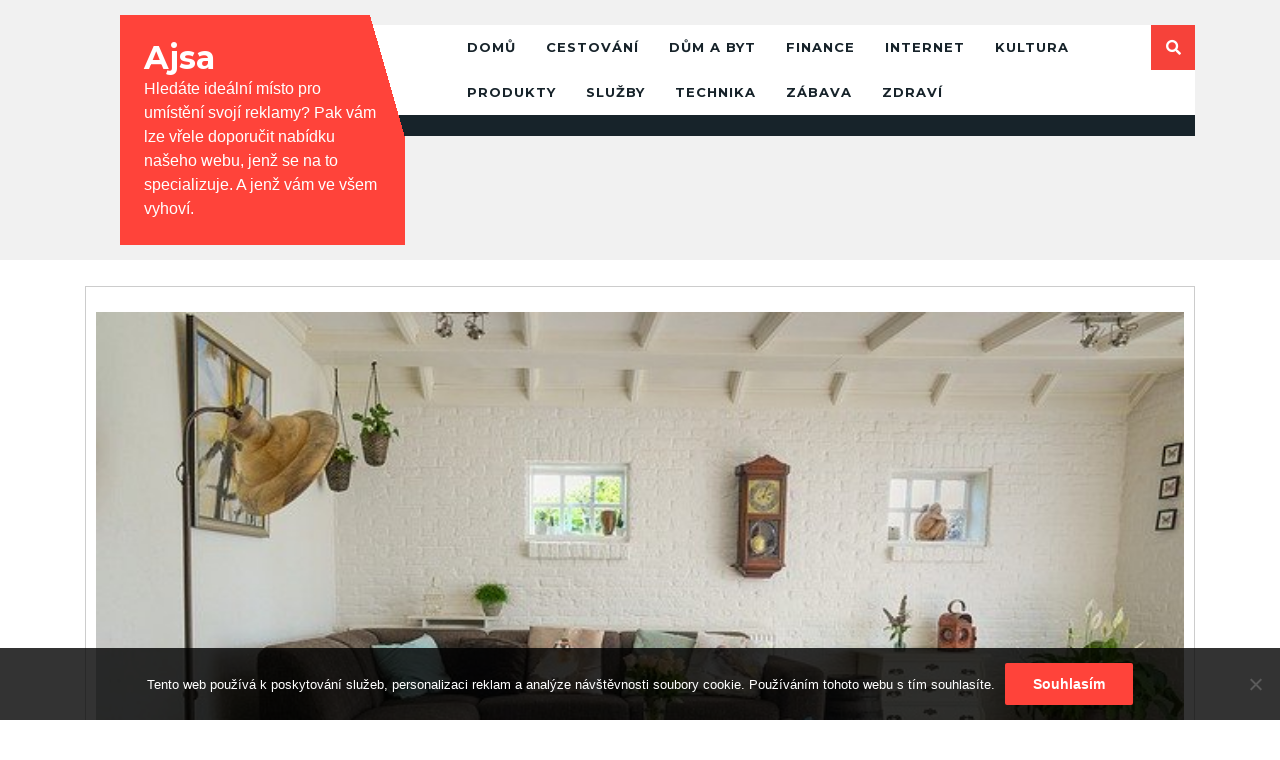

--- FILE ---
content_type: text/css
request_url: https://www.ajsa.cz/wp-content/themes/tameer-construction/style.css?ver=6.9
body_size: 13979
content:
/*
Theme Name: Tameer Construction
Theme URI: https://www.themeseye.com/wordpress/free-construction-wordpress-theme/
Author: ThemesEye
Author URI: https://www.themeseye.com/
Description: Tameer Construction is a powerful, bold, attention grabbing and performance focused construction WordPress theme for builders, construction companies, infrastructure companies, construction equipment traders, contractors and similar businesses. By customizing it a bit, it can be used by real estate agents, property dealers, brokers, property owners, architectures, renovation and repairing service providers, plumbers and other relevant businesses. It is fully responsive and all browsers compatible which give it a great look on any device and browsing platform you load it on. Three layout options are provided: boxed, full-width and full screen with various header and footer formats that open a wide scope of design options. This construction WP theme is embedded with social media icons so you can promote your services on larger platforms. It has very well used call to action (CTA) buttons; SEO is taken care of to get a good rank in search engines. It is integrated with WooCommerce plugin so you can set up your online store for selling construction material through the current website only. Get the professional look for your website and make it mirror your services through this theme. Demo: https://themeseye.com/demo/tameer-construction-pro/
Version: 0.1
License: GPLv2 or later
License URI: http://www.gnu.org/licenses/gpl-2.0.html
Text Domain: tameer-construction
Tags: left-sidebar, right-sidebar, one-column, two-columns, grid-layout, custom-colors, custom-background, custom-logo, custom-menu, custom-header, editor-style, featured-images, footer-widgets, sticky-post, full-width-template, rtl-language-support, theme-options, threaded-comments, translation-ready, blog , portfolio, e-commerce
*/

html {
	line-height: 1.15;
	-ms-text-size-adjust: 100%;
	-webkit-text-size-adjust: 100%;
}
body {
	margin: 0;
	font-family: 'Montserrat', sans-serif;
}
p{
	font-family: 'Open Sans', sans-serif;
}
article,
aside,
footer,
header,
nav,
section {
	display: block;
}
h1 {
	font-size: 2em;
	margin: 0.67em 0;
}
figcaption,
figure,
main {
	display: block;
}
figure {
	margin: 1em 0;
}
hr {
	-webkit-box-sizing: content-box;
	-moz-box-sizing: content-box;
	box-sizing: content-box;
	height: 0;
	overflow: visible;
}
pre {
	font-size: 1em;
}
a {
	background-color: transparent;
	-webkit-text-decoration-skip: objects;
	color: #000;
}
a:active,
a:hover {
	outline-width: 0;
	text-decoration: none;
}
abbr[title] {
	border-bottom: 1px #767676 dotted;
	text-decoration: none;
}
b,
strong {
	font-weight: inherit;
}

b,
strong {
	font-weight: 700;
}
code,
kbd,
samp {
	font-size: 1em;
}
dfn {
	font-style: italic;
}
mark {
	background-color: #eee;
	color: #222;
}
small {
	font-size: 80%;
}
sub,
sup {
	font-size: 75%;
	line-height: 0;
	position: relative;
	vertical-align: baseline;
}
sub {
	bottom: -0.25em;
}
sup {
	top: -0.5em;
}
audio,
video {
	display: inline-block;
}
audio:not([controls]) {
	display: none;
	height: 0;
}
img {
	border-style: none;
}
svg:not(:root) {
	overflow: hidden;
}
button,
input,
optgroup,
select,
textarea {
	font-size: 100%;
	line-height: 1.15;
	margin: 0;
}
button,
input {
	overflow: visible;
}

button,
select {
	text-transform: none;
}
button,
html [type="button"],
[type="reset"],
[type="submit"] {
	-webkit-appearance: button;
}
button::-moz-focus-inner,
[type="button"]::-moz-focus-inner,
[type="reset"]::-moz-focus-inner,
[type="submit"]::-moz-focus-inner {
	border-style: none;
	padding: 0;
}
button:-moz-focusring,
[type="button"]:-moz-focusring,
[type="reset"]:-moz-focusring,
[type="submit"]:-moz-focusring {
	outline: 1px dotted ButtonText;
}
fieldset {
	border: 1px solid #bbb;
	margin: 0 2px;
	padding: 0.35em 0.625em 0.75em;
}
legend {
	-webkit-box-sizing: border-box;
	-moz-box-sizing: border-box;
	box-sizing: border-box;
	color: inherit;
	display: table;
	max-width: 100%;
	padding: 0;
	white-space: normal;
}
progress {
	display: inline-block;
	vertical-align: baseline;
}
textarea {
	overflow: auto;
}
[type="checkbox"],
[type="radio"] {
	-webkit-box-sizing: border-box;
	-moz-box-sizing: border-box;
	box-sizing: border-box;
	padding: 0;
}
[type="number"]::-webkit-inner-spin-button,
[type="number"]::-webkit-outer-spin-button {
	height: auto;
}
[type="search"] {
	-webkit-appearance: textfield;
	outline-offset: -2px;
}
[type="search"]::-webkit-search-cancel-button,
[type="search"]::-webkit-search-decoration {
	-webkit-appearance: none;
}
::-webkit-file-upload-button {
	-webkit-appearance: button;
	font: inherit;
}
details,
menu {
	display: block;
}
summary {
	display: list-item;
}
canvas {
	display: inline-block;
}
template {
	display: none;
}
[hidden] {
	display: none;
}

/*----------- Alignments ------------*/
.alignleft {
	display: inline;
	float: left;
	margin-right: 1.5em;
}
.alignright {
	display: inline;
	float: right;
	margin-left: 1.5em;
}
.aligncenter {
	clear: both;
	display: block;
	margin-left: auto;
	margin-right: auto;
}

/*----------- Forms ---------------*/
label {
	display: block;
	font-weight: 800;
	margin-bottom: 0.5em;
}
fieldset {
	margin-bottom: 1em;
}
input[type="text"],
input[type="email"],
input[type="url"],
input[type="password"],
input[type="search"],
input[type="number"],
input[type="tel"],
input[type="range"],
input[type="date"],
input[type="month"],
input[type="week"],
input[type="time"],
input[type="datetime"],
input[type="datetime-local"],
input[type="color"],
textarea {
	color: #666;
	background: #fff;
	background-image: -webkit-linear-gradient(rgba(255, 255, 255, 0), rgba(255, 255, 255, 0));
	border: 1px solid #bbb;
	-webkit-border-radius: 3px;
	border-radius: 3px;
	display: block;
	padding: 0.7em;
	width: 100%;
}
input[type="text"]:focus,
input[type="email"]:focus,
input[type="url"]:focus,
input[type="password"]:focus,
input[type="search"]:focus,
input[type="number"]:focus,
input[type="tel"]:focus,
input[type="range"]:focus,
input[type="date"]:focus,
input[type="month"]:focus,
input[type="week"]:focus,
input[type="time"]:focus,
input[type="datetime"]:focus,
input[type="datetime-local"]:focus,
input[type="color"]:focus,
textarea:focus {
	color: #222;
	border-color: #333;
}
select {
	border: 1px solid #bbb;
	padding: 10px;
	max-width: 100%;
	background: transparent;
}
input[type="radio"],
input[type="checkbox"] {
	margin-right: 0.5em;
}
input[type="radio"] + label,
input[type="checkbox"] + label {
	font-weight: 400;
}
button,
input[type="button"],
input[type="submit"] {
	background-color: #ff433a;
	border: 0;
	-webkit-border-radius: 2px;
	border-radius: 2px;
	-webkit-box-shadow: none;
	box-shadow: none;
	color: #fff;
	cursor: pointer;
	display: inline-block;
	font-size: 14px;
	font-size: 0.875rem;
	font-weight: 800;
	line-height: 1;
	padding: 1em 2em;
	text-shadow: none;
	-webkit-transition: background 0.2s;
	transition: background 0.2s;
}
input + button,
input + input[type="button"],
input + input[type="submit"] {
	padding: 0.75em 2em;
}
button.secondary,
input[type="reset"],
input[type="button"].secondary,
input[type="reset"].secondary,
input[type="submit"].secondary {
	background-color: #ddd;
	color: #222;
}
button:hover,
button:focus,
input[type="button"]:hover,
input[type="button"]:focus,
input[type="submit"]:hover,
input[type="submit"]:focus {
	background: #17232a;
}
button.secondary:hover,
button.secondary:focus,
input[type="reset"]:hover,
input[type="reset"]:focus,
input[type="button"].secondary:hover,
input[type="button"].secondary:focus,
input[type="reset"].secondary:hover,
input[type="reset"].secondary:focus,
input[type="submit"].secondary:hover,
input[type="submit"].secondary:focus {
	background: #bbb;
}

/* Placeholder text color -- selectors need to be separate to work. */
::-webkit-input-placeholder {
	color: #333;
}
:-moz-placeholder {
	color: #333;
}
::-moz-placeholder {
	color: #333;
	opacity: 1;
	/* Since FF19 lowers the opacity of the placeholder by default */
}
:-ms-input-placeholder {
	color: #333;
}

/*------------- Formatting ----------------*/
hr {
	background-color: #bbb;
	border: 0;
	height: 1px;
	margin-bottom: 1.5em;
}
/*-------------- Lists -------------------*/
ul,
ol {
	margin: 0 0 1.5em;
	padding: 0;
}
ul {
	list-style: none;
}
ol {
	list-style: decimal;
}
li > ul,
li > ol {
	margin-bottom: 0;
	margin-left: auto;
}
dt {
	font-weight: 700;
}
dd {
	margin: 0 1.5em 1.5em;
}

/*-------------------- Tables ---------------------*/
table {
	border-collapse: collapse;
	margin: 0 0 1.5em;
	width: 100%;
}
thead th {
	border-bottom: 2px solid #bbb;
	padding-bottom: 0.5em;
}
th {
	padding: 0.4em;
	text-align: left;
}
tr {
	border-bottom: 1px solid #eee;
}
td {
	padding: 0.4em;
}
th:first-child,
td:first-child {
	padding-left: 0;
}
th:last-child,
td:last-child {
	padding-right: 0;
}

/*--------------------- Links ----------------------*/

a {
	color: #f6423a;
	text-decoration: none;
}
a:focus {
	outline: thin dotted;
}
a:hover,
a:active {
	color: #000;
	outline: 0;
}

/* Fixes linked images */
.entry-content a img,
.widget a img {
	-webkit-box-shadow: 0 0 0 8px #fff;
	box-shadow: 0 0 0 8px #fff;
}
.post-navigation a:focus .icon,
.post-navigation a:hover .icon {
	color: #222;
}

/*-------------------- Featured Image Hover ------------------------*/

.post-thumbnail {
	margin-bottom: 1em;
}
.post-thumbnail a img {
	-webkit-backface-visibility: hidden;
	-webkit-transition: opacity 0.2s;
	transition: opacity 0.2s;
}
.post-thumbnail a:hover img,
.post-thumbnail a:focus img {
	opacity: 0.7;
}

/*--------------- Navigation -----------------------*/
.navigation-top a {
	color: #fff;
	font-weight: 600;
	-webkit-transition: color 0.2s;
	transition: color 0.2s;
}
.main-navigation {
	clear: both;
	display: block;
	color:#ff433a;
}
.main-navigation ul {
	list-style: none;
	padding: 0 1.5em;
	text-align: left;
}
.main-navigation ul,
.main-navigation .menu-item-has-children > a > .icon,
.main-navigation .page_item_has_children > a > .icon,
.main-navigation ul a > .icon {
	display: none;
}
.main-navigation > div > ul {
	border-top: 1px solid #eee;
	padding: 0.75em 1.695em;
}
.main-navigation.toggled-on > div > ul {
	display: block;
}
.main-navigation ul ul {
	padding: 0 0 0 1.5em;
}
.main-navigation ul ul.toggled-on {
	display: block;
}
.main-navigation ul ul a {
	letter-spacing: 0;
	padding: 0.4em 0;
	position: relative;
	text-transform: none;
}
.main-navigation li {
	border-bottom: 1px solid #eee;
	position: relative;
}
.main-navigation li li,
.main-navigation li:last-child {
	border: 0;
}
.main-navigation a {
	display: block;
	padding: 0.5em 0;
	text-decoration: none;
}

/* Menu toggle */
.menu-toggle {
	background-color: transparent;
	border: 0;
	-webkit-box-shadow: none;
	box-shadow: none;
	color: #222;
	display: none;
	font-size: 14px;
	font-size: 0.875rem;
	font-weight: 800;
	line-height: 1.5;
	margin: 1px auto 2px;
	padding: 1em;
	text-shadow: none;
}
.menu-toggle {
	display: block;
}
.main-navigation.toggled-on ul.nav-menu {
	display: block;
}
.menu-toggle:hover,
.menu-toggle:focus {
	background-color: transparent;
	-webkit-box-shadow: none;
	box-shadow: none;
}
.menu-toggle:focus {
	outline: thin solid;
}
.menu-toggle .icon {
	margin-right: 0.5em;
	top: -2px;
}
.toggled-on .menu-toggle .icon-bars,
.menu-toggle .icon-close {
	display: none;
}
.toggled-on .menu-toggle .icon-close {
	display: inline-block;
}

/* Dropdown Toggle */

.dropdown-toggle {
	background-color: transparent;
	border: 0;
	-webkit-box-shadow: none;
	box-shadow: none;
	color: #222;
	display: block;
	font-size: 16px;
	right: -0.5em;
	line-height: 1.5;
	margin: 0 auto;
	padding: 0.5em;
	position: absolute;
	text-shadow: none;
	top: 0;
}
.dropdown-toggle:hover,
.dropdown-toggle:focus {
	background: transparent;
}
.dropdown-toggle:focus {
	outline: thin dotted;
}
.dropdown-toggle.toggled-on .icon {
	-ms-transform: rotate(-180deg); /* IE 9 */
	-webkit-transform: rotate(-180deg); /* Chrome, Safari, Opera */
	transform: rotate(-180deg);
}

/* Scroll down arrow */
.site-header .menu-scroll-down {
	display: none;
}

/*----------- Header ----------------*/
.page-template-home-custom #masthead .main-header {
    position: absolute;
    z-index: 99;
    top: 1em;
    width: 100%;
    background: transparent;
    padding:0;
}
#masthead .main-header {
    background: #f1f1f1;
    padding: 15px 0;
}
.logo {
    background: rgba(0, 0, 0, 0) linear-gradient(-106deg, transparent 10%, #ff433a 0%) repeat scroll 0 0;
    padding: 24px;
    position: relative;
    left: 30px;
    z-index: 999;
}
.logo p,
.logo h1{
	margin: 0;
}
.logo h1 a {
    font-weight: bold;
    color: #fff;
}
.header-menu {
    background: #fff;
    margin-top: 0.7em;
}
.custom-header {
    background: #17232a;
    padding: 10px;
}
.mail, .call, .time {
    color: #fff;
    font-size: 13px;
    font-weight: 500;
}
.mail i, .call i, .time i{
	padding-right: 10px;
	color: #f6423a;
}
.social-media {
    text-align: right;
}
.social-media i{
	margin-right: 12px;
	font-size: 12px;
	color: #fff;
}
.social-media i:hover {
    color: #f6423a;
}

/*-----------------Search pop up----------------*/
.serach_outer {
 position: fixed;
 width: 100%;
 height: 100%;
 background: #000;
 overflow: hidden;
 transition: 0.5s;
 z-index: 999;
 top: 0;
 left: 0;
 background-color: rgb(0,0,0);
 background-color: rgba(0,0,0, 0.8);
 display: none;
}
.serach_inner {
 position: absolute;
 top: 50%;
 transform: translateY(-50%);
 width: 100%;
}
.serach_inner .search-form .search-submit {
    bottom: 12px;
    padding: 6px;
    position: absolute;
    right: 10px;
    font-size: 16px;
    font-weight: 600;
}
.closepop {
 position: absolute;
 top: 20%;
 transform: translateY(-50%);
 width: 100%;
 right: 0;
 text-align: right;
 margin-right: 28px;
}
.serach_outer i {
 font-size: 24px;
 padding: 4px 0 0 0;
 color: #bbb;
 cursor: pointer;
}
.serach_inner form.search-form {
display: table;
padding: 0;
border-radius: 0;
background: #ffffff;
margin: 0 auto;
max-width: 700px;
width: 100%;
}
.serach_inner form.search-form {
 display: table;
 border: 1px solid #bababf;
 padding: 14px 20px;
 border-radius: 0;
 background: #ffffff;
 margin: 0 auto;
 max-width: 700px;
 width: 100%;
}
.serach-page input.search-field {
 border: 1px solid #ccc;
 padding: 9px;
}
button.search-submit {
 border: 0;
 background: transparent;
}
input.search-field {
    border: none;
    padding: 4px 0;
    background: #fff;
    width: 95%;
}
#mastheader .search-submit span .screen-reader-text{
	position: static !important;
}
.search-box span i {
    color: #fff;
    font-size: 15px;
    cursor: pointer;
    padding: 1em 0.95em;
    background: #f6423a;
}
.serach_outer i{
  font-size: 24px;
  padding: 4px 0 0 0;
  color: #bbb;
}
.search_form button.search-submit {
    width: 20%;
    text-align: center;
    float: right;
    border-radius: 0;
    background: red;
    background: red url(assets/images/Icon.png) no-repeat scroll 30px 11px;
    text-indent: -9999px;
    padding: 21px 20px;
    margin: 0;
}
.search_form {
    padding: 15px 0px;
    margin-bottom: 25px;
}

/* --------- SLIDER--------- */
#slider .carousel-control-next-icon,
#slider .carousel-control-prev-icon{
	background: transparent;
}
#slider .metabox span{
	margin-right: 15px;
}
#slider .metabox {
    font-size: 12px;
    margin-bottom: 2em;
}
#slider .metabox i{
	margin-right: 10px;
}
#slider{ 
  max-width:100%;
  margin:auto; 
  padding:0;
  background: #000;
}
#slider img {
  width: 100%;
  opacity: 0.7;
}
#slider .carousel-item-next,#slider .carousel-item-prev,#slider .carousel-item.active {
  display: block !important;
}
#slider .carousel-control-next, #slider .carousel-control-prev{
  opacity: 1;
}
span.carousel-control-prev-icon i,
span.carousel-control-next-icon i  {
    padding: 12px;
    border: 1px solid;
}
#slider .carousel-caption {
    top: 50%;
    transform: translateY(-50%);
    right: 20%;
    left: 20%;
}
.carousel-control-next-icon, .carousel-control-prev-icon{
  width: auto;
  height: auto;
}
#slider .inner_carousel h2 {
    letter-spacing: 1px;
    color: #fff;
    padding: 0px;
    font-size: 55px;
    font-weight: 800;
    text-transform: uppercase;
}
#slider .inner_carousel p{
	font-size: 16px;
	font-weight: 600;
}
#slider .inner_carousel {
  text-align: center;
  color: #fff;
}
.readbutton a {
    padding: 12px 25px;
    color: #fff;
    font-size: 14px;
    font-weight: bold;
    border: 2px solid;
}
.readbutton a:hover {
    background: #f6423a;
}
.readbutton {
    margin-top: 25px;
}

/*----------- About Section ----------------*/
#about {
    margin-top: -10em;
}
#about .about-text {
    padding: 30px 6em 40px 40px; 	
    background: #f6423a;
    margin-left: 1.5em;
}
.about-img img {
    outline: 1px solid white;
    outline-offset: -25px;
}
.about-img {
    margin-top: -4em;
    margin-left: -7em;
}
#about .about-text h3 {
    color: #fff;
    font-weight: 600;
    font-family: 'Open Sans', sans-serif;
    text-transform: uppercase;
    line-height: 1.5;
    letter-spacing: 1px;
}
#about .about-text p {
    color: #fff;
    font-size: 16px;
}
#about .aboutbtn a {
    padding: 12px 25px;
    color: #fff;
    font-size: 14px;
    font-weight: bold;
    border: 2px solid;
}
#about .aboutbtn {
    margin-top: 35px;
}

/* Woocommerce */
.woocommerce-product-gallery__image {
    margin-bottom: 10px;
}
span.woocommerce-input-wrapper{
 width: 100%;
}
span.posted_in {
    display: block;
}
.woocommerce span.onsale{
	background: #ff433a;
	padding: 0;
}
.woocommerce ul.products li.product, .woocommerce-page ul.products li.product{
    margin:0 16px 10px 0;
}
.products li {
    border: solid 1px #dcdcdc;
    padding: 10px !important;
    text-align: center;
}
h2.woocommerce-loop-product__title,
.woocommerce div.product .product_title {
    color: #000;
    letter-spacing: 1px;
    font-weight: 500;
}
.woocommerce ul.products li.product .price,
.woocommerce div.product p.price, .woocommerce div.product span.price {
    color: #000;
}
.woocommerce div.product .product_title,.woocommerce div.product p.price, .woocommerce div.product span.price{
	margin-bottom: 5px;
}

.woocommerce #respond input#submit, .woocommerce a.button, .woocommerce button.button, .woocommerce input.button,.woocommerce #respond input#submit.alt, .woocommerce a.button.alt, .woocommerce button.button.alt, .woocommerce input.button.alt{
	background: #ff433a;
	color: #fff;
	border-radius: 0;
}
.woocommerce #respond input#submit:hover, .woocommerce a.button:hover, .woocommerce button.button:hover, .woocommerce input.button:hover,.woocommerce #respond input#submit.alt:hover, .woocommerce a.button.alt:hover, .woocommerce button.button.alt:hover, .woocommerce input.button.alt:hover{
	background: #17232a;
	color: #fff;
}
.woocommerce .quantity .qty {
    width: 5em;
    padding: 5px;
    border-radius: 0;
    border: solid 1px #000;
    color: #000;
}
.woocommerce .col2-set .col-1 {
    max-width: 100%;
}
.woocommerce .col2-set .col-2 {
    max-width: 100%;
}
nav.woocommerce-MyAccount-navigation ul {
    list-style: none;
}
nav.woocommerce-MyAccount-navigation ul li {
    background: #ff433a;
    padding: 12px;
    margin-bottom: 10px;
}
nav.woocommerce-MyAccount-navigation ul li a{
	color: #fff;
	font-weight: 500;
}

/*----------- Blog Post ----------------*/
.blogger {
    text-align: left;
    border: 1px solid #ccc;
    padding: 10px;
    margin-bottom: 20px;
}
.category a {
    text-transform: uppercase;
    letter-spacing: 1px;
    font-size: 13px;
    color: #707070;
    border-bottom: 1px solid rgba(0,0,0,.09);
    padding-bottom: 3px;
}
.blogger h3 {
    font-size: 25px;
    padding: 10px 0;
    margin: 0;
    font-weight: 700;
}
.blogger h3 a {
    color: #000;
    text-transform: capitalize;
    font-family: 'Open Sans', sans-serif;
}
.post-image img {
    width: 100%;
}
.blogger p {
    color: #707070;
    font-size: 13px;
    letter-spacing: 1px;
    margin: 0;
}
.post-link {
    margin-top: 10px;
    text-align: right;
}
.post-link a{
    font-size: 15px;
    font-style: italic;
    color: #fff;
    font-weight: 500;
    padding: 10px;
    background: #f6423a;
}
.post-link a:hover {
    background: #162329;
}
#content{
	padding:2% 0;
}
.page-template-home-custom #content{
	padding:0;
}
.singlebox .category {
    margin-bottom: 10px;
}
.post-info {
    font-size: 16px;
    text-align: left;
    border-top: 1px solid;
    border-bottom: 1px solid;
    padding: 4px 0;
    margin-bottom: 10px;
}
.post-info i {
  color: #ff433a;
  margin-left:1%;
}
.post-info span {
  margin-left: 1%;
  margin-right: 1%;
  color: #000;
  font-size: 14px;
}

/*----------- Sidebar ----------------*/
#sidebox{
	margin-top: 0px;
}
#sidebox h2{
    background: #f6423a;
    font-size: 20px;
    font-weight: 700;
    letter-spacing: 1px;
    text-transform: capitalize;
    color: #fff;
    text-align: center;
    border: 4px double #fff;
    padding: 12px 0;
    margin-bottom: 10px;
}
.site-footer h2 {
    font-size: 12px;
    font-weight: 700;
    letter-spacing: 0.2em;
    text-transform: uppercase;
    color: #000000;
    text-align: center;
    border-top: 2px solid #fff;
    border-bottom: 1px solid #fff;
    padding: 15px 0;
}
#sidebox ul li{
    font-size: 12px;
    letter-spacing: 0.1em;    
    border-top: none;
    color: #707070;
    padding: 10px 0;
    border-bottom: 1px solid;
}
#sidebox ul li:last-child {
    border: none;
}
.site-footer ul li {
    font-size: 11px;
    text-transform: uppercase;
    letter-spacing: 0.1em;
    border-top: none;
    padding-bottom: 6px;
    color: #707070;
}
#sidebox ul li a{
	color: #222;
	font-weight: 600;
}
.site-footer ul li a {
	color: #fff;
	font-weight: 600;
}
#sidebox .tagcloud a,
.site-footer .tagcloud a {
    display: inline-block !important;
    padding: 10px;
    font-size: 15px !important;
    margin-bottom: 4px;
    color: #000
}
.site-footer .tagcloud a {
	color: #fff;
}
.site-info p {
    color: #fff;
    font-size: 16px;
    margin-bottom: 0;
    text-align: center;
}
.site-info a {
    color: #fff;
}
.site-footer .screen-reader-text,
#sidebox .screen-reader-text{
	position: static !important;
}
#sidebox input.search-field {
    border: none;
    padding: 4px;
    background: transparent;
    width: 95%;
    border: 1px solid;
}

/*----------- Layout ----------------*/

html {
	-webkit-box-sizing: border-box;
	-moz-box-sizing: border-box;
	box-sizing: border-box;
}
*,
*:before,
*:after {
	-webkit-box-sizing: inherit;
	-moz-box-sizing: inherit;
	box-sizing: inherit;
}
body {
	background: #fff;
}
#page {
	position: relative;
	word-wrap: break-word;
}
.wrap {
	margin-left: auto;
	margin-right: auto;
	max-width: 700px;
	padding-left: 2em;
	padding-right: 2em;
}
.wrap:after {
	clear: both;
	content: "";
	display: block;
}


/* Site branding */

.site-branding {
	padding: 0px;
	-webkit-transition: margin-bottom 0.2s;
	transition: margin-bottom 0.2s;
	z-index: 3;
	background:transparent;
}
.site-branding a {
	text-decoration: none;
}
.site-branding a:hover,
.site-branding a:focus {
}
.site-title {
	clear: none;
	font-size: 24px;
	font-weight: 800;
	line-height: 1.25;
	letter-spacing: 0.08em;
	margin: 0;
	padding: 0;
	text-transform: uppercase;
}
.site-title,
.site-title a {
	color: #fff;
	font-size: 20px;
}
.site-description {
	color: #fff;
	font-size: 13px;
}
.custom-logo-link {
	padding-right: 1em;
	vertical-align: middle;
	width: auto;
	float: left;
}
.custom-logo-link img {
	display: inline-block;
	max-height: 80px;
	width: auto;
}
body.home.title-tagline-hidden.has-header-image .custom-logo-link img,
body.home.title-tagline-hidden.has-header-video .custom-logo-link img {
	max-height: 200px;
	max-width: 100%;
}
.custom-logo-link a:hover,
.custom-logo-link a:focus {
	opacity: 0.9;
}
.has-header-image.tameer-construction-front-page .custom-header,
.has-header-video.tameer-construction-front-page .custom-header,
.has-header-image.home.blog .custom-header,
.has-header-video.home.blog .custom-header {
	display: table;
	height: 300px;
	height: 75vh;
	width: 100%;
}
.custom-header-media {
	bottom: 0;
	left: 0;
	overflow: hidden;
	position: absolute;
	right: 0;
	top: 0;
	width: 100%;
}
.custom-header-media:before {
	/* Permalink - use to edit and share this gradient: http://colorzilla.com/gradient-editor/#000000+0,000000+100&0+0,0.3+75 */
	background: -moz-linear-gradient(to top, rgba(0, 0, 0, 0) 0%, rgba(0, 0, 0, 0.3) 75%, rgba(0, 0, 0, 0.3) 100%); /* FF3.6-15 */
	background: -webkit-linear-gradient(to top, rgba(0, 0, 0, 0) 0%, rgba(0, 0, 0, 0.3) 75%, rgba(0, 0, 0, 0.3) 100%); /* Chrome10-25,Safari5.1-6 */
	background: linear-gradient(to bottom, rgba(0, 0, 0, 0) 0%, rgba(0, 0, 0, 0.3) 75%, rgba(0, 0, 0, 0.3) 100%); /* W3C, IE10+, FF16+, Chrome26+, Opera12+, Safari7+ */
	filter: progid:DXImageTransform.Microsoft.gradient(startColorstr="#00000000", endColorstr="#4d000000", GradientType=0); /* IE6-9 */
	bottom: 0;
	content: "";
	display: block;
	height: 100%;
	left: 0;
	position: absolute;
	right: 0;
	z-index: 2;
}
.has-header-image .custom-header-media img,
.has-header-video .custom-header-media video,
.has-header-video .custom-header-media iframe {
	position: fixed;
	height: auto;
	left: 50%;
	max-width: 1000%;
	min-height: 100%;
	min-width: 100%;
	min-width: 100vw; /* prevents 1px gap on left that 100% has */
	width: auto;
	top: 50%;
	padding-bottom: 1px; /* Prevent header from extending beyond the footer */
	-ms-transform: translateX(-50%) translateY(-50%);
	-moz-transform: translateX(-50%) translateY(-50%);
	-webkit-transform: translateX(-50%) translateY(-50%);
	transform: translateX(-50%) translateY(-50%);
}
.wp-custom-header .wp-custom-header-video-button { /* Specificity prevents .color-dark button overrides */
	background-color: rgba(34, 34, 34, 0.5);
	border: 1px solid rgba(255, 255, 255, 0.6);
	color: rgba(255, 255, 255, 0.6);
	height: 45px;
	overflow: hidden;
	padding: 0;
	position: fixed;
	right: 30px;
	top: 30px;
	-webkit-transition: background-color 0.2s ease-in-out, border-color 0.2s ease-in-out, color 0.3s ease-in-out;
	transition: background-color 0.2s ease-in-out, border-color 0.2s ease-in-out, color 0.3s ease-in-out;
	width: 45px;
}
.wp-custom-header .wp-custom-header-video-button:hover,
.wp-custom-header .wp-custom-header-video-button:focus { /* Specificity prevents .color-dark button overrides */
	border-color: rgba(255, 255, 255, 0.8);
	background-color: rgba(34, 34, 34, 0.8);
	color: #fff;
}
.admin-bar .wp-custom-header-video-button {
	top: 62px;
}
.has-header-image:not(.tameer-construction-front-page):not(.home) .custom-header-media img {
	bottom: 0;
	position: absolute;
	top: auto;
	-ms-transform: translateX(-50%) translateY(0);
	-moz-transform: translateX(-50%) translateY(0);
	-webkit-transform: translateX(-50%) translateY(0);
	transform: translateX(-50%) translateY(0);
}
/* For browsers that support 'object-fit' */
@supports ( object-fit: cover ) {
	.has-header-image .custom-header-media img,
	.has-header-video .custom-header-media video,
	.has-header-video .custom-header-media iframe,
	.has-header-image:not(.tameer-construction-front-page):not(.home) .custom-header-media img {
		height: 100%;
		left: 0;
		-o-object-fit: cover;
		object-fit: cover;
		top: 0;
		-ms-transform: none;
		-moz-transform: none;
		-webkit-transform: none;
		transform: none;
		width: 100%;
	}
}

/* Hides div in Customizer preview when header images or videos change. */

body:not(.has-header-image):not(.has-header-video) .custom-header-media {
	display: none;
}

.has-header-image.tameer-construction-front-page .site-branding,
.has-header-video.tameer-construction-front-page .site-branding,
.has-header-image.home.blog .site-branding,
.has-header-video.home.blog .site-branding {
	display: table-cell;
	height: 100%;
	vertical-align: bottom;
}

/*----------------- Front Page ----------------------------*/

.tameer-construction-front-page .site-content {
	padding: 0;
}
.tameer-construction-panel {
	overflow: hidden;
	position: relative;
}
.panel-image {
	background-position: center center;
	background-repeat: no-repeat;
	-webkit-background-size: cover;
	background-size: cover;
	position: relative;
}
.panel-image:before {
	/* Permalink - use to edit and share this gradient: http://colorzilla.com/gradient-editor/#000000+0,000000+100&0+0,0.3+100 */ /* FF3.6-15 */
	background: -webkit-linear-gradient(to top, rgba(0, 0, 0, 0) 0%, rgba(0, 0, 0, 0.3) 100%); /* Chrome10-25,Safari5.1-6 */
	background: -webkit-gradient(linear, left top, left bottom, from(rgba(0, 0, 0, 0)), to(rgba(0, 0, 0, 0.3)));
	background: -webkit-linear-gradient(to top, rgba(0, 0, 0, 0) 0%, rgba(0, 0, 0, 0.3) 100%);
	background: linear-gradient(to bottom, rgba(0, 0, 0, 0) 0%, rgba(0, 0, 0, 0.3) 100%); /* W3C, IE10+, FF16+, Chrome26+, Opera12+, Safari7+ */
	filter: progid:DXImageTransform.Microsoft.gradient(startColorstr="#00000000", endColorstr="#4d000000", GradientType=0); /* IE6-9 */
	bottom: 0;
	content: "";
	left: 0;
	right: 0;
	position: absolute;
	top: 100px;
}
.tameer-construction-front-page article:not(.has-post-thumbnail):not(:first-child) {
	border-top: 1px solid #ddd;
}
.panel-content {
	position: relative;
}
.panel-content .wrap {
	padding-bottom: 0.5em;
	padding-top: 1.75em;
}

/* Panel edit link */

.tameer-construction-panel .edit-link {
	display: block;
	margin: 0.3em 0 0;
}
.tameer-construction-panel .entry-header .edit-link {
	font-size: 14px;
	font-size: 0.875rem;
}

/* Front Page - Recent Posts */

.tameer-construction-front-page .panel-content .recent-posts article {
	border: 0;
	color: #333;
	margin-bottom: 3em;
}
.recent-posts .entry-header {
	margin-bottom: 1.2em;
}
.page .panel-content .recent-posts .entry-title {
	font-size: 20px;
	font-size: 1.25rem;
	font-weight: 300;
	letter-spacing: 0;
	text-transform: none;
}
.tameer-construction-panel .recent-posts .entry-header .edit-link {
	color: #222;
	display: inline-block;
	font-size: 11px;
	font-size: 0.6875rem;
	margin-left: 1em;
}

/*------------ Posts -------------------*/

/* Post Landing Page */

.sticky {
	position: relative;
	background: #eee;
}
.post:not(.sticky) .icon-thumb-tack {
	display: none;
}
.sticky .icon-thumb-tack {
	display: block;
	height: 18px;
	left: -1.5em;
	position: absolute;
	top: 1.65em;
	width: 20px;
}
.page .panel-content .entry-title,
.page-title,
body.page:not(.tameer-construction-front-page) .entry-title {
	color: #222;
	font-size: 14px;
	font-size: 1.875rem;
	font-weight: 800;
	letter-spacing: 0.14em;
	text-transform: uppercase;
}
.entry-header .entry-title {
	margin-bottom: 0.25em;
}
.entry-title a {
	color: #333;
	text-decoration: none;
	margin-left: -2px;
}
.entry-title:not(:first-child) {
	padding-top: 0;
}
.entry-meta {
	color: #767676;
	font-size: 11px;
	font-size: 0.6875rem;
	font-weight: 800;
	letter-spacing: 0.1818em;
	padding-bottom: 0.25em;
	text-transform: uppercase;
}
.entry-meta a {
	color: #767676;
}
.pagination,
.comments-pagination {
	border-top: 1px solid #eee;
	font-size: 14px;
	font-size: 0.875rem;
	font-weight: 800;
	padding: 2em 0 3em;
	text-align: center;
}
.pagination .icon,
.comments-pagination .icon {
	width: 0.666666666em;
	height: 0.666666666em;
}
.comments-pagination {
	border: 0;
}
.page-numbers {
	display: none;
	padding: 0.5em 0.75em;
}
.page-numbers.current {
	color: #767676;
	display: inline-block;
}
.page-numbers.current .screen-reader-text {
	clip: auto;
	height: auto;
	overflow: auto;
	position: relative !important;
	width: auto;
}
.prev.page-numbers,
.next.page-numbers {
	background-color: #ddd;
	-webkit-border-radius: 2px;
	border-radius: 2px;
	display: inline-block;
	font-size: 24px;
	font-size: 1.5rem;
	line-height: 1;
	padding: 0.25em 0.5em 0.4em;
}
.prev.page-numbers,
.next.page-numbers {
	-webkit-transition: background-color 0.2s ease-in-out, border-color 0.2s ease-in-out, color 0.3s ease-in-out;
	transition: background-color 0.2s ease-in-out, border-color 0.2s ease-in-out, color 0.3s ease-in-out;
}
.prev.page-numbers:focus,
.prev.page-numbers:hover,
.next.page-numbers:focus,
.next.page-numbers:hover {
	background-color: #ff433a;
	color: #fff;
}
.prev.page-numbers {
	float: left;
    padding: 10px;
    font-size: 13px;
}
.next.page-numbers {
	float: right;
    padding: 10px;
    font-size: 13px;
}
nav h2.screen-reader-text {
    display: none;
}
/* Aligned blockquotes */
.entry-content blockquote.alignleft,
.entry-content blockquote.alignright {
	color: #666;
	font-size: 13px;
	font-size: 0.8125rem;
	width: 48%;
}

/* Blog landing, search, archives */
.blog .site-main > article,
.archive .site-main > article,
.search .site-main > article {
	padding-bottom: 2em;
}
body:not(.tameer-construction-front-page) .entry-header {
	padding: 1em 0;
}
body:not(.tameer-construction-front-page) .entry-header,
body:not(.tameer-construction-front-page) .entry-content,
body:not(.tameer-construction-front-page) #comments {
	margin-left: auto;
	margin-right: auto;
}
body:not(.tameer-construction-front-page) .entry-header {
	padding-top: 0;
}
.blog .entry-meta a.post-edit-link,
.archive .entry-meta a.post-edit-link,
.search .entry-meta a.post-edit-link {
	color: #222;
	display: inline-block;
	margin-left: 1em;
	white-space: nowrap;
}
.search .page .entry-meta a.post-edit-link {
	margin-left: 0;
	white-space: nowrap;
}
.taxonomy-description {
	color: #666;
	font-size: 13px;
	font-size: 0.8125rem;
}

/* More tag */
.entry-content .more-link:before {
	content: "";
	display: block;
	margin-top: 1.5em;
}

/* Single Post */

.single-post:not(.has-sidebar) #primary,
.page.page-one-column:not(.tameer-construction-front-page) #primary,
.archive.page-one-column:not(.has-sidebar) .page-header,
.archive.page-one-column:not(.has-sidebar) #primary {
	margin-left: auto;
	margin-right: auto;
	max-width: 740px;
}
.single-featured-image-header {
	background-color: #fafafa;
	border-bottom: 1px solid #eee;
}
.single-featured-image-header img {
	display: block;
	margin: auto;
}
.page-links {
	font-size: 14px;
	font-size: 0.875rem;
	font-weight: 800;
	padding: 2em 0 3em;
}
.page-links .page-number {
	color: #767676;
	display: inline-block;
	padding: 0.5em 1em;
}
.page-links a {
	display: inline-block;
}
.page-links a .page-number {
	color: #222;
}
/* Entry footer */
.entry-footer {
	border-bottom: 1px solid #eee;
	border-top: 1px solid #eee;
	margin-top: 2em;
	padding: 2em 0;
}
.entry-footer .cat-links,
.entry-footer .tags-links {
	display: block;
	font-size: 11px;
	font-size: 0.6875rem;
	font-weight: 800;
	letter-spacing: 0.1818em;
	padding-left: 2.5em;
	position: relative;
	text-transform: uppercase;
}
.entry-footer .cat-links + .tags-links {
	margin-top: 1em;
}
.entry-footer .cat-links a,
.entry-footer .tags-links a {
	color: #333;
}
.entry-footer .cat-links .icon,
.entry-footer .tags-links .icon {
	color: #767676;
	left: 0;
	margin-right: 0.5em;
	position: absolute;
	top: 2px;
}
.entry-footer .edit-link {
	display: inline-block;
}
.entry-footer .edit-link a.post-edit-link {
	background-color: #222;
	-webkit-border-radius: 2px;
	border-radius: 2px;
	-webkit-box-shadow: none;
	box-shadow: none;
	color: #fff;
	display: inline-block;
	font-size: 14px;
	font-size: 0.875rem;
	font-weight: 800;
	margin-top: 2em;
	padding: 0.7em 2em;
	-webkit-transition: background-color 0.2s ease-in-out;
	transition: background-color 0.2s ease-in-out;
	white-space: nowrap;
}
.entry-footer .edit-link a.post-edit-link:hover,
.entry-footer .edit-link a.post-edit-link:focus {
	background-color: #767676;
}

/* Post Formats */

.blog .format-status .entry-title,
.archive .format-status .entry-title,
.blog .format-aside .entry-title,
.archive .format-aside .entry-title {
	display: none;
}
.format-quote blockquote {
	color: #333;
	font-size: 20px;
	font-size: 1.25rem;
	font-weight: 300;
	overflow: visible;
	position: relative;
}
.format-quote blockquote .icon {
	display: block;
	height: 20px;
	left: -1.25em;
	position: absolute;
	top: 0.4em;
	-webkit-transform: scale(-1, 1);
	-ms-transform: scale(-1, 1);
	transform: scale(-1, 1);
	width: 20px;
}

/* Post Navigation */
.post-navigation {
	font-weight: 800;
	margin: 3em 0;
}
.post-navigation .nav-links {
	padding: 1em 0;
}
.nav-subtitle {
	background: transparent;
	color: #767676;
	display: block;
	font-size: 11px;
	font-size: 0.6875rem;
	letter-spacing: 0.1818em;
	margin-bottom: 1em;
	text-transform: uppercase;
}
.nav-title {
	color: #333;
	font-size: 15px;
	font-size: 0.9375rem;
}
.post-navigation .nav-next {
	margin-top: 1.5em;
}
.nav-links .nav-previous .nav-title .nav-title-icon-wrapper {
	margin-right: 0.5em;
}
.nav-links .nav-next .nav-title .nav-title-icon-wrapper {
	margin-left: 0.5em;
}

/*---------------- Pages -----------------*/
.page .entry-header .edit-link {
	font-size: 14px;
	font-size: 0.875rem;
}
.search .page .entry-header .edit-link {
	font-size: 11px;
	font-size: 0.6875rem;
}
.page-links {
	clear: both;
	margin: 0 0 1.5em;
}
.page:not(.home) #content {
	padding-bottom: 1.5em;
}

/* 404 page */
.error404 .page-content {
	padding-bottom: 4em;
}
.error404 .page-content .search-form,
.search .page-content .search-form {
	margin-bottom: 3em;
}

/*------------ Footer ---------------*/
button.search-submit:hover {
    background: #ff433a;
}
.site-footer ul li a:hover {
    color: #ff433a !important;
}
.site-footer {
    background: #17232a;
}
.site-footer .wrap {
	padding-bottom: 1.5em;
	padding-top: 2em;
}
.site-footer li a {
    color: #000;
}
.site-footer li {
    color: #707070;
}
    
/* Footer widgets */

.site-footer .widget-area {
	padding-bottom: 2em;
	padding-top: 2em;
}
.search-form .search-submit {
    bottom: 0px;
    padding: 5px;
    position: absolute;
    right: 3px;
    font-size: 16px;
    font-weight: 600;
}
.search-form button.search-submit {
    background: #f6423a;
    color: #fff;
}
.widget-area p,
.widget-area label,
.widget-area select,
.widget-area td,
.widget-area td a,
.widget-area caption,
.widget-area th{
    color: #000;
}
.site-footer .widget-area p,
.site-footer .widget-area label,
.site-footer .widget-area select,
.site-footer .widget-area td,
.site-footer .widget-area td a,
.site-footer .widget-area caption,
.site-footer .widget-area th{
	color: #fff;
}
button.search-submit {
    background: #000;
    color: #fff;
}
.copyright {
    background: #ff433a;
    padding: 12px;
}

/*------------- Comments ----------------*/

.comments-title {
	font-size: 20px;
	font-size: 1.25rem;
	margin-bottom: 1.5em;
}
.comment-list,
.comment-list .children {
	list-style: none;
	margin: 0;
	padding-left: 60px;
}
.comment-list li:before {
	display: none;
}
.comment-body {
	margin-left: 65px;
}
.comment-author {
	font-size: 16px;
	font-size: 1rem;
	margin-bottom: 0.4em;
	position: relative;
	z-index: 2;
}
.comment-author .avatar {
	height: 50px;
	left: -65px;
	position: absolute;
	width: 50px;
}
.comment-author .says {
	display: none;
}
.comment-meta {
	margin-bottom: 1.5em;
}
.comment-metadata {
	color: #767676;
	font-size: 10px;
	font-size: 0.625rem;
	font-weight: 800;
	letter-spacing: 0.1818em;
	text-transform: uppercase;
}
.comment-metadata a {
	color: #767676;
}
.comment-metadata a.comment-edit-link {
	color: #222;
	margin-left: 1em;
}
.comment-body {
	color: #333;
	font-size: 14px;
	font-size: 0.875rem;
	margin-bottom: 4em;
}
.comment-reply-link {
	font-weight: 800;
	position: relative;
}
.comment-reply-link .icon {
	color: #222;
	left: -2em;
	height: 1em;
	position: absolute;
	top: 0;
	width: 1em;
}
.children .comment-author .avatar {
	height: 30px;
	left: -45px;
	width: 30px;
}
.bypostauthor > .comment-body > .comment-meta > .comment-author .avatar {
	border: 1px solid #333;
	padding: 2px;
}
.no-comments,
.comment-awaiting-moderation {
	color: #767676;
	font-size: 14px;
	font-size: 0.875rem;
	font-style: italic;
}
.comments-pagination {
	margin: 2em 0 3em;
}
.form-submit {
	text-align: right;
}

/*---------------- Widgets ---------------*/

#secondary {
	padding: 1em 0 2em;
}
#sidebox .widget {
	border: 1px solid;
    margin-bottom: 3%;
    padding: 10px;
}
.widget {
    margin-bottom: 3%;
}
h2.widget-title {
	color: #fff;
	font-size: 13px;
	font-size: 0.8125rem;
	font-weight: 800;
	letter-spacing: 0.1818em;
	margin-bottom: 1.5em;
	text-transform: uppercase;
}
.widget-title a {
	color: inherit;
}

/* widget forms */

.widget select {
	width: 100%;
}

/* widget lists */
.widget ul.menu {
    list-style: none;
    margin: 0;
    background: none;
}
.widget ul.menu ul {
    list-style: none;
    margin: 0;
    background: none;
}
.widget:not(.widget_tag_cloud) ul li + li {
	margin-top: -1px;
}
.widget ul li ul {
	margin: 0 0 -1px;
	padding: 0;
	position: relative;
}
.widget ul li li {
	border: 0;
}

/* Widget lists of links */

.widget_top-posts ul li ul,
.widget_rss_links ul li ul,
.widget-grofile ul.grofile-links li ul,
.widget_pages ul li ul,
.widget_meta ul li ul {
	bottom: 0;
}
.widget_nav_menu ul li li,
.widget_top-posts ul li,
.widget_top-posts ul li li,
.widget_rss_links ul li,
.widget_rss_links ul li li,
.widget-grofile ul.grofile-links li,
.widget-grofile ul.grofile-links li li {
	padding-bottom: 0.25em;
	padding-top: 0.25em;
}
.widget_rss ul li {
	padding-bottom: 1em;
	padding-top: 1em;
}

/* Widget markup */
.widget .post-date,
.widget .rss-date {
	font-size: 0.81em;
}

/* Text widget */
.widget_text {
	word-wrap: break-word;
}
.widget_text ul {
	list-style: disc;
	margin: 0 0 1.5em 1.5em;
}
.widget_text ol {
	list-style: decimal;
}
.widget_text ul li,
.widget_text ol li {
	border: none;
}
.widget_text ul li:last-child,
.widget_text ol li:last-child {
	padding-bottom: 0;
}
.widget_text ul li ul {
	margin: 0 0 0 1.5em;
}
.widget_text ul li li {
	padding-left: 0;
	padding-right: 0;
}
.widget_text ol li {
	list-style-position: inside;
}
.widget_text ol li + li {
	margin-top: -1px;
}

/* RSS Widget */

.widget_rss .widget-title .rsswidget:first-child {
	float: right;
	margin-right: 12px !important;
}
.widget_rss .widget-title .rsswidget:first-child:hover {
	background-color: transparent;
}
.widget_rss .widget-title .rsswidget:first-child img {
	display: block;
}
.widget_rss ul li {
	padding: 2.125em 0;
}
.widget_rss ul li:first-child {
	border-top: none;
	padding-top: 0;
}
.widget_rss li .rsswidget {
	font-size: 22px;
	font-size: 1.375rem;
	font-weight: 300;
	line-height: 1.4;
}
.widget_rss .rss-date,
.widget_rss li cite {
	color: #767676;
	display: block;
	font-size: 10px;
	font-size: 0.625rem;
	font-style: normal;
	font-weight: 800;
	letter-spacing: 0.18em;
	line-height: 1.5;
	text-transform: uppercase;
}
.widget_rss .rss-date {
	margin: 0.5em 0 1.5em;
	padding: 0;
}
.site-footer .widget_rss .rssSummary {
	color: #fff;
	margin-bottom: 0.5em;
}

/* Contact Info Widget */
.widget_contact_info .contact-map {
	margin-bottom: 0.5em;
}

/* Gravatar */
.widget-grofile h4 {
	font-size: 16px;
	font-size: 1rem;
	margin-bottom: 0;
}

/* Recent Comments */
.widget_recent_comments table,
.widget_recent_comments th,
.widget_recent_comments td {
	border: 0;
}

/* Recent Posts widget */
.widget_recent_entries .post-date {
	display: block;
}

/* Search */
.search-form {
	position: relative;
}
.search-form .search-submit .icon {
	height: 24px;
	top: -2px;
	width: 24px;
}

/* Tag cloud widget */
.tagcloud ul li {
	float: left;
	border-top: 0;
	border-bottom: 0;
	padding: 0;
	margin: 4px 4px 0 0;
}
.tagcloud,
.widget_tag_cloud,
.wp_widget_tag_cloud {
	line-height: 1.5;
}
.widget .tagcloud a,
.widget.widget_tag_cloud a,
.wp_widget_tag_cloud a {
	border: 1px solid #ddd;
	-webkit-box-shadow: none;
	box-shadow: none;
	display: block;
	padding: 4px 10px 5px;
	position: relative;
	-webkit-transition: background-color 0.2s ease-in-out, border-color 0.2s ease-in-out, color 0.3s ease-in-out;
	transition: background-color 0.2s ease-in-out, border-color 0.2s ease-in-out, color 0.3s ease-in-out;
	width: auto;
	word-wrap: break-word;
	z-index: 0;
}
.widget .tagcloud a:hover,
.widget .tagcloud a:focus,
.widget.widget_tag_cloud a:hover,
.widget.widget_tag_cloud a:focus,
.wp_widget_tag_cloud a:hover,
.wp_widget_tag_cloud a:focus {
	background: #f6423a;
	-webkit-box-shadow: none;
	box-shadow: none;
	text-decoration: none;
}

/* Calendar widget */

.widget_calendar th,
.widget_calendar td {
	text-align: center;
}
.widget_calendar tfoot td {
	border: 0;
}

/* Gallery widget */
.gallery-columns-5 .gallery-caption,
.gallery-columns-6 .gallery-caption,
.gallery-columns-7 .gallery-caption,
.gallery-columns-8 .gallery-caption,
.gallery-columns-9 .gallery-caption {
	display: none;
}

/*-------------------- Media ----------------*/
img,
video {
	height: auto; /* Make sure images are scaled correctly. */
	max-width: 100%; /* Adhere to container width. */
}
img.alignleft,
img.alignright {
	float: none;
	margin: 0;
}
.page-content .wp-smiley,
.entry-content .wp-smiley,
.comment-content .wp-smiley {
	border: none;
	margin-bottom: 0;
	margin-top: 0;
	padding: 0;
}

/* Make sure embeds and iframes fit their containers. */
embed,
iframe,
object {
	margin-bottom: 1.5em;
	max-width: 100%;
}

/* Remove bottom on embeds that wrapped in paragraphs via wpautop. */
p > embed:only-child,
p > iframe:only-child,
p > object:only-child {
	margin-bottom: 0;
}
.wp-caption,
.gallery-caption {
	color: #666;
	font-size: 13px;
	font-size: 0.8125rem;
	font-style: italic;
	margin-bottom: 1.5em;
	max-width: 100%;
}
.wp-caption img[class*="wp-image-"] {
	display: block;
	margin-left: auto;
	margin-right: auto;
}
.wp-caption .wp-caption-text {
	margin: 0.8075em 0;
}

/* Media Elements */
.mejs-container {
	margin-bottom: 1.5em;
}

/* Audio Player */
.mejs-controls a.mejs-horizontal-volume-slider,
.mejs-controls a.mejs-horizontal-volume-slider:focus,
.mejs-controls a.mejs-horizontal-volume-slider:hover {
	background: transparent;
	border: 0;
}

/* Playlist Color Overrides: Light */
.site-content .wp-playlist-light {
	border-color: #eee;
	color: #222;
}
.site-content .wp-playlist-light .wp-playlist-current-item .wp-playlist-item-album {
	color: #333;
}
.site-content .wp-playlist-light .wp-playlist-current-item .wp-playlist-item-artist {
	color: #767676;
}
.site-content .wp-playlist-light .wp-playlist-item {
	border-bottom: 1px dotted #eee;
	-webkit-transition: background-color 0.2s ease-in-out, border-color 0.2s ease-in-out, color 0.3s ease-in-out;
	transition: background-color 0.2s ease-in-out, border-color 0.2s ease-in-out, color 0.3s ease-in-out;
}
.site-content .wp-playlist-light .wp-playlist-item:hover,
.site-content .wp-playlist-light .wp-playlist-item:focus {
	border-bottom-color: rgba(0, 0, 0, 0);
	background-color: #767676;
	color: #fff;
}
.site-content .wp-playlist-light a.wp-playlist-caption:hover,
.site-content .wp-playlist-light .wp-playlist-item:hover a,
.site-content .wp-playlist-light .wp-playlist-item:focus a {
	color: #fff;
}

/* Playlist Color Overrides: Dark */
.site-content .wp-playlist-dark {
	background: #222;
	border-color: #333;
}
.site-content .wp-playlist-dark .mejs-container .mejs-controls {
	background-color: #333;
}
.site-content .wp-playlist-dark .wp-playlist-caption {
	color: #fff;
}
.site-content .wp-playlist-dark .wp-playlist-current-item .wp-playlist-item-album {
	color: #eee;
}
.site-content .wp-playlist-dark .wp-playlist-current-item .wp-playlist-item-artist {
	color: #aaa;
}
.site-content .wp-playlist-dark .wp-playlist-playing {
	background-color: #333;
}
.site-content .wp-playlist-dark .wp-playlist-item {
	border-bottom: 1px dotted #555;
	-webkit-transition: background-color 0.2s ease-in-out, border-color 0.2s ease-in-out, color 0.3s ease-in-out;
	transition: background-color 0.2s ease-in-out, border-color 0.2s ease-in-out, color 0.3s ease-in-out;
}
.site-content .wp-playlist-dark .wp-playlist-item:hover,
.site-content .wp-playlist-dark .wp-playlist-item:focus {
	border-bottom-color: rgba(0, 0, 0, 0);
	background-color: #aaa;
	color: #222;
}
.site-content .wp-playlist-dark a.wp-playlist-caption:hover,
.site-content .wp-playlist-dark .wp-playlist-item:hover a,
.site-content .wp-playlist-dark .wp-playlist-item:focus a {
	color: #222;
}

/* Playlist Style Overrides */

.site-content .wp-playlist {
	padding: 0.625em 0.625em 0.3125em;
}
.site-content .wp-playlist-current-item .wp-playlist-item-title {
	font-weight: 700;
}
.site-content .wp-playlist-current-item .wp-playlist-item-album {
	font-style: normal;
}
.site-content .wp-playlist-current-item .wp-playlist-item-artist {
	font-size: 10px;
	font-size: 0.625rem;
	font-weight: 800;
	letter-spacing: 0.1818em;
	text-transform: uppercase;
}
.site-content .wp-playlist-item {
	padding: 0 0.3125em;
	cursor: pointer;
}
.site-content .wp-playlist-item:last-of-type {
	border-bottom: none;
}
.site-content .wp-playlist-item a {
	padding: 0.3125em 0;
	border-bottom: none;
}
.site-content .wp-playlist-item a,
.site-content .wp-playlist-item a:focus,
.site-content .wp-playlist-item a:hover {
	-webkit-box-shadow: none;
	box-shadow: none;
	background: transparent;
}
.site-content .wp-playlist-item-length {
	top: 5px;
}

/* SVG Icons base styles */
.icon {
	display: inline-block;
	fill: currentColor;
	height: 1em;
	position: relative; /* Align more nicely with capital letters */
	top: -0.0625em;
	vertical-align: middle;
	width: 1em;
}

/*------------- Galleries -----------------*/
.gallery-item {
	display: inline-block;
	text-align: left;
	vertical-align: top;
	margin: 0 0 1.5em;
	padding: 0 1em 0 0;
	width: 50%;
}
.gallery-columns-1 .gallery-item {
	width: 100%;
}
.gallery-columns-2 .gallery-item {
	max-width: 50%;
}
.gallery-item a,
.gallery-item a:hover,
.gallery-item a:focus,
.widget-area .gallery-item a,
.widget-area .gallery-item a:hover,
.widget-area .gallery-item a:focus {
	-webkit-box-shadow: none;
	box-shadow: none;
	background: none;
	display: inline-block;
	max-width: 100%;
}
.gallery-item a img {
	display: block;
	-webkit-transition: -webkit-filter 0.2s ease-in;
	transition: -webkit-filter 0.2s ease-in;
	transition: filter 0.2s ease-in;
	transition: filter 0.2s ease-in, -webkit-filter 0.2s ease-in;
	-webkit-backface-visibility: hidden;
	backface-visibility: hidden;
}
.gallery-item a:hover img,
.gallery-item a:focus img {
	-webkit-filter: opacity(60%);
	filter: opacity(60%);
}
.gallery-caption {
	display: block;
	text-align: left;
	padding: 0 10px 0 0;
	margin-bottom: 0;
}

/*------------ Customizer ----------------*/
.highlight-front-sections.tameer-construction-customizer.tameer-construction-front-page .tameer-construction-panel:after {
	border: 2px dashed #0085ba; /* Matches visible edit shortcuts. */
	bottom: 1em;
	content: "";
	display: block;
	left: 1em;
	position: absolute;
	right: 1em;
	top: 1em;
	z-index: 1;
}
.highlight-front-sections.tameer-construction-customizer.tameer-construction-front-page .tameer-construction-panel .panel-content {
	z-index: 2; /* Prevent :after from preventing interactions within the section */
}

/* Used for placeholder text */
.tameer-construction-customizer.tameer-construction-front-page .tameer-construction-panel .tameer-construction-panel-title {
	display: block;
	font-size: 14px;
	font-size: 0.875rem;
	font-weight: 700;
	letter-spacing: 1px;
	padding: 3em;
	text-transform: uppercase;
	text-align: center;
}

/* Show borders on the custom page panels only when the front page sections are being edited */
.highlight-front-sections.tameer-construction-customizer.tameer-construction-front-page .tameer-construction-panel:nth-of-type(1):after {
	border: none;
}
.tameer-construction-front-page.tameer-construction-customizer #primary article.panel-placeholder {
	border: 0;
}

/* Add some space around the visual edit shortcut buttons. */
.tameer-construction-panel > .customize-partial-edit-shortcut > button {
	top: 30px;
	left: 30px;
}

/* Ensure that placeholder icons are visible. */
.tameer-construction-panel .customize-partial-edit-shortcut-hidden:before {
	visibility: visible;
}

/*---------------- Media Queries ---------------*/

@media screen and ( max-width: 720px ) and ( min-width: 320px ){
	.top-data,
	.social-media{
		text-align: center;
	}
	.page-template-home-custom #masthead .main-header{
		position: static;
		background: #f1f1f1;
    	padding: 15px 0;
    	text-align: center;
	}
	.logo {
	    background: #ff433a;
	    position: static;
	}
	#about{
		margin: 0;
		padding: 2% 0;
	}
	#about .about-text{
		padding: 15px;
		margin: 0;
	}
	.about-img{
		margin-top: 10px;
		margin-left: 0;
	}
}

@media screen and (min-width: 20em) {
	body.customize-partial-edit-shortcuts-shown .site-header .site-title {
		padding-left: 0;
	}
	.navigation-top a{
		color: #000;
	}
	button.menu-toggle {
	    border: solid 1px;
	}
}

@media screen and (max-width: 30em) {
	#slider .inner_carousel h2, #slider .inner_carousel p{
		display: none;
	}
	.page-template-home-custom #masthead{
		position: relative;
		background-color: #222;
		margin:0 !important;
	}
	.site-branding a{
		margin-top: 1%;
	}
	.page-template-home-custom .site-branding a{
		margin-top: 15%;
	}
	.donate, .mail{
		margin-top: 5%;
		float: none;
		text-align: center;
	}
	.social-media{
		text-align: center;
		margin: 15px 0;
	}
	.custom-logo-link{
		float: none;
	}
	.page-template-home-custom .main-header {
		position: relative;
		padding-bottom: 18px;
	}
	/* Fix image alignment */
	img.alignleft {
		float: left;
		margin-right: 1.5em;
	}
	img.alignright {
		float: right;
		margin-left: 1.5em;
	}
	/*Front Page */
	.panel-content .wrap {
		padding-bottom: 2em;
		padding-top: 3.5em;
	}
	.page-one-column .panel-content .wrap {
		max-width: 740px;
	}
	.panel-content .entry-header {
		margin-bottom: 4.5em;
	}
	.panel-content .recent-posts .entry-header {
		margin-bottom: 0;
	}

	/* Blog Index, Archive, Search */
	.taxonomy-description {
		font-size: 14px;
		font-size: 0.875rem;
	}
	.page-numbers.current {
		font-size: 16px;
		font-size: 1rem;
	}

	/* Site Footer */
	.site-footer {
		font-size: 16px;
		font-size: 1rem;
	}

	/* Gallery Columns */
	.gallery-item {
		max-width: 25%;
	}
	.gallery-columns-1 .gallery-item {
		max-width: 100%;
	}
	.gallery-columns-2 .gallery-item {
		max-width: 50%;
	}
	.gallery-columns-3 .gallery-item {
		max-width: 33.33%;
	}
	.gallery-columns-4 .gallery-item {
		max-width: 25%;
	}
	.call {
		padding: 2%;
	    width: 100%;
	    text-align: center;
	    display: block;
	}
	.widget_calendar th, .widget_calendar td{
		padding: 3px;
	}
	.search-box{
		text-align: center;
	}
}

@media screen and (max-width:1024px) and (min-width: 1000px){
	.logo {
	    background: rgba(0, 0, 0, 0) linear-gradient(-102deg, transparent 12%, #ff433a 0%) repeat scroll 0 0;
	    padding: 15px 24px;
	    left: 50px;
	}
	#about {
	    margin-top: -8em;
	}

} 

@media screen and (min-width: 48em) {
	h2,
	.home.blog .entry-title,
	.page .panel-content .recent-posts .entry-title {
		font-size: 26px;
		font-size: 1.625rem;
	}
	/* Layout */
	.wrap {
		max-width: 1000px;
		padding-left: 3em;
		padding-right: 3em;
	}
	/*.has-sidebar:not(.error404) #primary {
		float: left;
		width: 58%;
	}*/

	/*.has-sidebar #secondary {
		float: right;
		padding-top: 0;
		width: 36%;
	}*/
	.error404 #primary {
		float: none;
	}
	/* Site Branding */
	.navigation-top a {
	    color: #ff433a;
	}
	.site-branding {
		margin-bottom: 0;
	}
	.has-header-image.tameer-construction-front-page .site-branding,
	.has-header-video.tameer-construction-front-page .site-branding,
	.has-header-image.home.blog .site-branding,
	.has-header-video.home.blog .site-branding {
		bottom: 0;
		display: block;
		left: 0;
		height: auto;
		padding-top: 0;
		width: 100%;
	}
	.has-header-image.tameer-construction-front-page .custom-header,
	.has-header-video.tameer-construction-front-page .custom-header,
	.has-header-image.home.blog .custom-header,
	.has-header-video.home.blog .custom-header {
		display: block;
		height: auto;
	}
	.custom-header-media {
		height: 165px;
		position: relative;
	}
	.tameer-construction-front-page.has-header-image .custom-header-media,
	.tameer-construction-front-page.has-header-video .custom-header-media,
	.home.blog.has-header-image .custom-header-media,
	.home.blog.has-header-video .custom-header-media {
		height: 0;
		position: relative;
	}
	.has-header-image:not(.tameer-construction-front-page):not(.home) .custom-header-media,
	.has-header-video:not(.tameer-construction-front-page):not(.home) .custom-header-media {
		bottom: 0;
		height: auto;
		left: 0;
		position: absolute;
		right: 0;
		top: 0;
	}
	.custom-logo-link {
		padding-right: 2em;
	}
	.custom-logo-link img,
	body.home.title-tagline-hidden.has-header-image .custom-logo-link img,
	body.home.title-tagline-hidden.has-header-video .custom-logo-link img {
		max-width: 350px;
	}
	.title-tagline-hidden.home.has-header-image .custom-logo-link img,
	.title-tagline-hidden.home.has-header-video .custom-logo-link img {
		max-height: 200px;
	}
	.site-title {
		font-size: 36px;
	}
	.site-description {
		font-size: 16px;
	}

	/* Navigation */
	.navigation-top {
		bottom: 0;
		font-size: 14px;
		left: 0;
		right: 0;
		width: 100%;
		z-index: 999;
	}
	.navigation-top .wrap {
		max-width: 1000px;
	}
	.navigation-top nav {
		margin-left: -1.25em;
	}
	.search-box{
	    text-align: right;
	    padding-right: 0;
	}
	.logo{
		left: 50px;
	}
	.site-navigation-fixed.navigation-top {
		bottom: auto;
		position: fixed;
		left: 0;
		right: 0;
		top: 0;
		width: 100%;
		z-index: 999;
	}
	.admin-bar .site-navigation-fixed.navigation-top {
		top: 32px;
	}
	/* Main Navigation */

	.menu-toggle,
	.dropdown-toggle {
		display: none;
	}
	.main-navigation {
		width: auto;
	}
	.main-navigation ul,
	.main-navigation ul ul,
	.main-navigation > div > ul {
		display: block;
	}
	.main-navigation ul {
		background: transparent;
		padding: 0;
	}
	.main-navigation > div > ul {
		border: 0;
		margin-bottom: 0;
		padding: 0;
	}
	.main-navigation li {
		border: 0;
		display: inline-block;
	}
	.main-navigation li li {
		display: block;
	}
	.main-navigation a:hover {
	    background: #f6423a;
	    color: #fff;
	}
	.main-navigation a {
		padding: 13px;
		text-transform: uppercase;
		color: #17232a;
		font-weight: 700;
		font-size: 13px;
		letter-spacing: 1px;
	}
	.main-navigation ul ul {
		background: #fff;
		border: 1px solid #f6423a;
		left: -999em;
		padding: 0;
		position: absolute;
		top: 100%;
		z-index: 99999;
	}
	.main-navigation ul li.menu-item-has-children:before,
	.main-navigation ul li.menu-item-has-children:after,
	.main-navigation ul li.page_item_has_children:before,
	.main-navigation ul li.page_item_has_children:after {
		border-style: solid;
		border-width: 0 6px 6px;
		content: "";
		display: none;
		height: 0;
		position: absolute;
		right: 1em;
		bottom: -1px;
		width: 0;
		z-index: 100000;
	}
	.main-navigation ul li.menu-item-has-children.focus:before,
	.main-navigation ul li.menu-item-has-children:hover:before,
	.main-navigation ul li.menu-item-has-children.focus:after,
	.main-navigation ul li.menu-item-has-children:hover:after,
	.main-navigation ul li.page_item_has_children.focus:before,
	.main-navigation ul li.page_item_has_children:hover:before,
	.main-navigation ul li.page_item_has_children.focus:after,
	.main-navigation ul li.page_item_has_children:hover:after {
		display: block;
	}
	.main-navigation ul li.menu-item-has-children:before,
	.main-navigation ul li.page_item_has_children:before {
		border-color: transparent transparent #bbb;
		bottom: 0;
	}
	.main-navigation ul li.menu-item-has-children:after,
	.main-navigation ul li.page_item_has_children:after {
		border-color: transparent transparent #fff;
	}
	.main-navigation ul ul li:hover > ul,
	.main-navigation ul ul li.focus > ul {
		left: 100%;
		right: auto;
		top:-1px;
	}
	.main-navigation ul ul a {
		padding: 0.75em 1.25em;
		width: 14em;
	}
	.main-navigation li li {
		-webkit-transition: background-color 0.2s ease-in-out;
		transition: background-color 0.2s ease-in-out;
	}
	.main-navigation li li:hover,
	.main-navigation li li.focus {
		background: #ff433a;
	}
	.main-navigation li li a {
		-webkit-transition: color 0.3s ease-in-out;
		transition: color 0.3s ease-in-out;
	}
	.main-navigation li li.focus > a,
	.main-navigation li li:focus > a,
	.main-navigation li li:hover > a,
	.main-navigation li li a:hover,
	.main-navigation li li a:focus,
	.main-navigation li li.current_page_item a:hover,
	.main-navigation li li.current-menu-item a:hover,
	.main-navigation li li.current_page_item a:focus,
	.main-navigation li li.current-menu-item a:focus {
		color: #fff;
	}
	.main-navigation ul li:hover > ul,
	.main-navigation ul li.focus > ul {
		left: 0.5em;
		right: auto;
	}
	.main-navigation .menu-item-has-children > a > .icon,
	.main-navigation .page_item_has_children > a > .icon {
		display: inline;
		left: 5px;
		position: relative;
		top: -1px;
	}
	.main-navigation ul ul .menu-item-has-children > a > .icon,
	.main-navigation ul ul .page_item_has_children > a > .icon {
		margin-top: -9px;
		left: auto;
		position: absolute;
		right: 1em;
		top: 50%;
		-webkit-transform: rotate(-90deg); /* Chrome, Safari, Opera */
		-ms-transform: rotate(-90deg); /* IE 9 */
		transform: rotate(-90deg);
	}
	.main-navigation ul ul ul {
		left: -999em;
		top: 0;
	}
	.main-navigation ul ul li a{
		color:#ff433a;
	}
	.main-navigation ul ul li.menu-item-has-children.focus:before,
	.main-navigation ul ul li.menu-item-has-children:hover:before,
	.main-navigation ul ul li.menu-item-has-children.focus:after,
	.main-navigation ul ul li.menu-item-has-children:hover:after,
	.main-navigation ul ul li.page_item_has_children.focus:before,
	.main-navigation ul ul li.page_item_has_children:hover:before,
	.main-navigation ul ul li.page_item_has_children.focus:after,
	.main-navigation ul ul li.page_item_has_children:hover:after {
		display: none;
	}
	.site-header .site-navigation-fixed .menu-scroll-down {
		display: none;
	}

	/*Scroll down arrow */
	.site-header .menu-scroll-down {
		display: block;
		padding: 1em;
		position: absolute;
		right: 0;
	}
	.site-header .menu-scroll-down .icon {
		-webkit-transform: rotate(90deg); /* Chrome, Safari, Opera */
		-ms-transform: rotate(90deg); /* IE 9 */
		transform: rotate(90deg);
	}
	.site-header .menu-scroll-down {
		color: #fff;
		top: 2em;
	}
	.site-header .navigation-top .menu-scroll-down {
		color: #767676;
		top: 0.7em;
	}
	.menu-scroll-down:focus {
		outline: thin dotted;
	}
	.menu-scroll-down .icon {
		height: 18px;
		width: 18px;
	}

	/* Front Page */
	.tameer-construction-front-page.has-header-image .site-branding,
	.tameer-construction-front-page.has-header-video .site-branding,
	.home.blog.has-header-image .site-branding,
	.home.blog.has-header-video .site-branding {
		margin-bottom: 70px;
	}
	.tameer-construction-front-page.has-header-image .custom-header-media,
	.tameer-construction-front-page.has-header-video .custom-header-media,
	.home.blog.has-header-image .custom-header-media,
	.home.blog.has-header-video .custom-header-media {
		height: 1200px;
		height: 100vh;
		max-height: 100%;
		overflow: hidden;
	}
	.tameer-construction-front-page.has-header-image .custom-header-media:before,
	.tameer-construction-front-page.has-header-video .custom-header-media:before,
	.home.blog.has-header-image .custom-header-media:before,
	.home.blog.has-header-video .custom-header-media:before {
		height: 33%;
	}
	.admin-bar.tameer-construction-front-page.has-header-image .custom-header-media,
	.admin-bar.tameer-construction-front-page.has-header-video .custom-header-media,
	.admin-bar.home.blog.has-header-image .custom-header-media,
	.admin-bar.home.blog.has-header-video .custom-header-media {
		height: calc(100vh - 32px);
	}
	.panel-content .wrap {
		padding-bottom: 4.5em;
		padding-top: 6em;
	}
	.panel-image {
		height: 100vh;
		max-height: 1200px;
	}
	/* With panel images 100% of the screen height, we're going to fix the background image where supported to create a parallax-like effect. */
	.background-fixed .panel-image {
		background-attachment: fixed;
	}
	.page-two-column .panel-content .entry-header {
		float: left;
		width: 36%;
	}
	.page-two-column .panel-content .entry-content {
		float: right;
		width: 58%;
	}

	/* Front Page - Recent Posts */
	.page-two-column .panel-content .recent-posts {
		clear: right;
		float: right;
		width: 58%;
	}
	.panel-content .recent-posts article {
		margin-bottom: 4em;
	}
	.panel-content .recent-posts .entry-header,
	.page-two-column #primary .panel-content .recent-posts .entry-header,
	.panel-content .recent-posts .entry-content,
	.page-two-column #primary .panel-content .recent-posts .entry-content {
		float: none;
		width: 100%;
	}
	.panel-content .recent-posts .entry-header {
		margin-bottom: 1.5em;
	}
	.page .panel-content .recent-posts .entry-title {
		font-size: 26px;
		font-size: 1.625rem;
	}
	
	/* Posts */
	.site-content {
		padding: 5.5em 0 0;
	}
	.single-post .entry-title,
	.page .entry-title {
		font-size: 26px;
		font-size: 1.625rem;
	}
	.comments-pagination,
	.post-navigation {
		clear: both;
	}
	.post-navigation .nav-previous {
		float: left;
		width: 50%;
	}
	.post-navigation .nav-next {
		float: right;
		text-align: right;
		width: 50%;
	}
	.nav-next,
	.post-navigation .nav-next {
		margin-top: 0;
	}

	/* Blog, archive, search */
	.sticky .icon-thumb-tack {
		height: 23px;
		left: -2.5em;
		top: 1.5em;
		width: 32px;
	}
	.blog .site-main > article,
	.archive .site-main > article,
	.search .site-main > article {
		padding-bottom: 4em;
	}
	.navigation.pagination {
		clear: both;
		float: right;
		width: 58%;
	}
	.has-sidebar .navigation.pagination,
	.archive.page-one-column:not(.has-sidebar) .navigation.pagination {
		float: none;
		width: 100%;
	}
	.entry-footer {
		display: table;
		width: 100%;
	}
	.entry-footer .cat-tags-links {
		display: table-cell;
		vertical-align: middle;
		width: 100%;
	}
	.entry-footer .edit-link {
		display: table-cell;
		text-align: right;
		vertical-align: middle;
	}
	.entry-footer .edit-link a.post-edit-link {
		margin-top: 0;
		margin-left: 1em;
	}

	/* without sidebar */
	:not(.has-sidebar) .entry-content blockquote.alignleft {
		margin-left: -17.5%;
		width: 48%;
	}
	:not(.has-sidebar) .entry-content blockquote.alignright {
		margin-right: -17.5%;
		width: 48%;
	}

	/* with sidebar */
	.has-sidebar .entry-content blockquote.alignleft {
		margin-left: 0;
		width: 34%;
	}
	.has-sidebar .entry-content blockquote.alignright {
		margin-right: 0;
		width: 34%;
	}
	.has-sidebar #primary .entry-content blockquote.alignright.below-entry-meta {
		margin-right: -72.5%;
		width: 62%;
	}

	/* Pages */
	.page.page-one-column .entry-header,
	.tameer-construction-front-page.page-one-column .entry-header,
	.archive.page-one-column:not(.has-sidebar) .page-header {
		margin-bottom: 4em;
	}
	.page:not(.home) #content {
		padding-bottom: 3.25em;
	}
	/* 404 page */
	.error404 .page-content {
		padding-bottom: 9em;
	}
	/* Comments */
	ol.children .children {
		padding-left: 2em;
	}

	/* Posts pagination */
	.nav-links .nav-title {
		position: relative;
	}
	.nav-title-icon-wrapper {
		position: absolute;
		text-align: center;
		width: 2em;
	}
	.nav-links .nav-previous .nav-title .nav-title-icon-wrapper {
		left: -2em;
	}
	.nav-links .nav-next .nav-title .nav-title-icon-wrapper {
		right: -2em;
	}

	/* Secondary */
	#secondary {
		font-size: 14px;
		font-size: 0.875rem;
		line-height: 1.6;
	}
	/* Widgets */
	h2.widget-title {
		font-size: 11px;
		font-size: 0.6875rem;
		margin-bottom: 2em;
	}

	/* Footer */
	.site-footer {
		font-size: 14px;
		font-size: 0.875rem;
		line-height: 1.6;
		margin-top: 3em;
	}
	.site-info .sep {
		margin: 0 0.5em;
		display: inline;
		visibility: visible;
		height: auto;
		width: auto;
	}

	/* Gallery Columns */
	.gallery-columns-5 .gallery-item {
		max-width: 20%;
	}
	.gallery-columns-6 .gallery-item {
		max-width: 16.66%;
	}
	.gallery-columns-7 .gallery-item {
		max-width: 14.28%;
	}
	.gallery-columns-8 .gallery-item {
		max-width: 12.5%;
	}
	.gallery-columns-9 .gallery-item {
		max-width: 11.11%;
	}
}

@media screen and ( min-width: 67em ) {
	/* Navigation */
	.navigation-top .wrap {
		padding: 0;
	}
	.navigation-top nav {
		margin-left: 0;
	}
	/* Sticky posts */
	.sticky .icon-thumb-tack {
		font-size: 32px;
		font-size: 2rem;
		height: 22px;
		left: -1.25em;
		top: 0.75em;
		width: 32px;
	}

	/* Pagination */
	.page-numbers {
		display: inline-block;
	}
	.page-numbers.current {
		font-size: 15px;
		font-size: 0.9375rem;
	}
	.page-numbers.current .screen-reader-text {
		clip: rect(1px, 1px, 1px, 1px);
		height: 1px;
		overflow: hidden;
		width: 1px;
	}
	/* Comments */
	.comment-body {
		margin-left: 0;
	}
}

@media screen and ( max-width: 48.875em ) and ( min-width: 48em ) {
	.admin-bar .site-navigation-fixed.navigation-top,
	.admin-bar .site-navigation-hidden.navigation-top {
		top: 46px;
	}
	h1.site-title {
    	line-height: 0.7;
	}
	td, th{
		padding: 0px;
	}
	.carousel-caption{
		bottom: 20% !important;
	}

	#slider .inner_carousel h2{
		font-size: 16px;
	}
	.menu-menu-1-container ul li a{
		font-size: 10px;
	}
	#masthead .menu a{
		padding: 11px;
	}
	.site-title a {
	    font-size: 13px;
	}
	.social-media a i {
	    font-size: 11px;
	}
	.mail i{
		font-size: 15px;
	}
	.mail span{
		font-size: 13px;
	}
}

@media screen and (min-width: 720px) and (max-width: 768px){
	.page-template-home-custom #masthead .main-header{
		position: static;
		background: #f1f1f1;
    	padding: 15px 0;
	}
	.logo {
	    background: #ff433a;
	    position: relative;
	    left: 15px;
	    z-index: 999;
	}
	.custom-header{
		padding: 10px 0;
	}
	.search-box{
		text-align: center;
	}
	.search-box {
	    padding-left: 0;
	}
	#about{
		margin-top: 0;
	}
	#about .about-text p{
		display: none;
	}
	.about-img {
	    margin-top: -3em;
	    margin-left: -5em;
	}
	#about .about-text {
    	padding: 15px 25px 15px 15px;
	}
}

--- FILE ---
content_type: application/javascript
request_url: https://www.ajsa.cz/wp-content/themes/tameer-construction/assets/js/custom.js?ver=1
body_size: -22
content:
(function( $ ) {

	/**** Hidden search box ***/
	jQuery('document').ready(function($){
		jQuery('.search-box span i').click(function(){
	        jQuery(".serach_outer").slideDown(700);
	    });

	    jQuery('.closepop i').click(function(){
	        jQuery(".serach_outer").slideUp(700);
	    });
	});
})( jQuery );